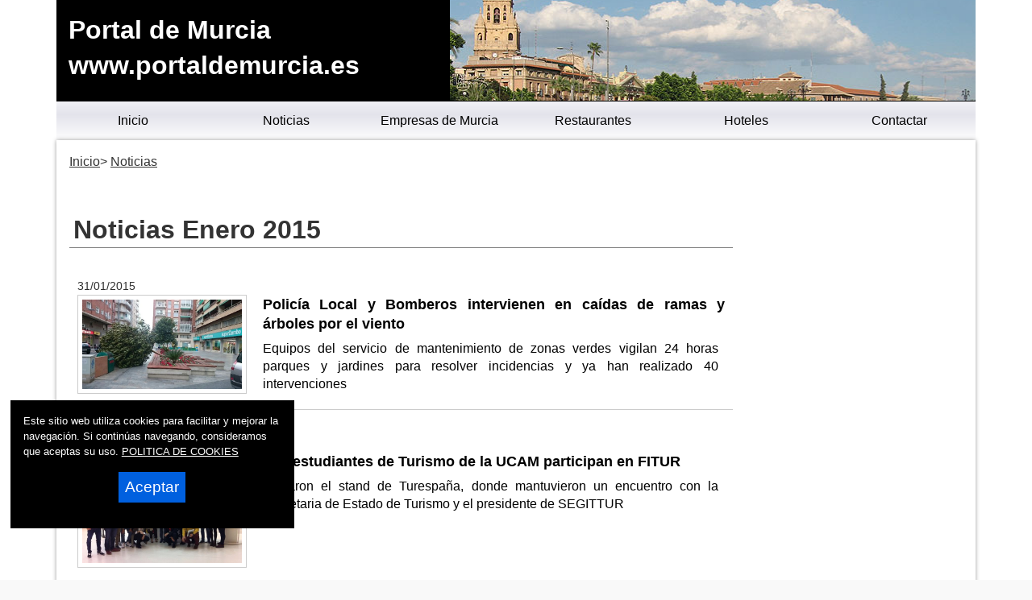

--- FILE ---
content_type: text/html
request_url: https://www.portaldemurcia.es/noticias/2015/01/
body_size: 67404
content:

<!DOCTYPE html>
<html lang="es"><head>
<title>Noticias Enero 2015Portal de Murcia</title>

<meta charset="utf-8" />


<link rel="preload" as="script" href="/js/main.js">
<link rel="preload" as="style" href="/css/estilo-min.css">
<meta name="generator" content="Superweb">

<meta name="Googlebot" content="all">
<meta name="robots" content="all">

<!--<meta http-equiv="Content-Security-Policy" content="script-src 'self' google-analytics.com https://www.googleanalytics.com https://www.googleoptimize.com  'nonce-55615948kMugh63YpcsGK52GeX' 'nonce-63lcNtEaTsv5661tonuBMhd' 'nonce-94Yh9561q49NQ9662WJLr48Pky49' 'nonce-54y62L49MWjkNem5860IW94Dbo' 'nonce-qV60w4893aHY59h5859XGZl51Xn' 'nonce-egW50YjwI55w64OU60b50ztqH' 'nonce-58S92CmJGC96aFivdg5661G5596' 'nonce-93s5048arm9648Om52fT6195KkkS' 'nonce-MP49919655w62h60pLfp59bYZaR' 'unsafe-inline' 'unsafe-eval'; object-src 'none'; base-uri 'none'; require-trusted-types-for 'script';">-->

<link rel="shortcut icon" href="/favicon.ico" />

<link rel="apple-touch-icon" sizes="57x57" href="/apple-icon-57x57.png">
<link rel="apple-touch-icon" sizes="60x60" href="/apple-icon-60x60.png">
<link rel="apple-touch-icon" sizes="72x72" href="/apple-icon-72x72.png">
<link rel="apple-touch-icon" sizes="76x76" href="/apple-icon-76x76.png">
<link rel="apple-touch-icon" sizes="114x114" href="/apple-icon-114x114.png">
<link rel="apple-touch-icon" sizes="120x120" href="/apple-icon-120x120.png">
<link rel="apple-touch-icon" sizes="144x144" href="/apple-icon-144x144.png">
<link rel="apple-touch-icon" sizes="152x152" href="/apple-icon-152x152.png">
<link rel="apple-touch-icon" sizes="180x180" href="/apple-icon-180x180.png">
<link rel="icon" type="image/png" sizes="192x192"  href="/android-icon-192x192.png">
<link rel="icon" type="image/png" sizes="32x32" href="/favicon-32x32.png">
<link rel="icon" type="image/png" sizes="96x96" href="/favicon-96x96.png">
<link rel="icon" type="image/png" sizes="16x16" href="/favicon-16x16.png">
<link rel="manifest" href="/manifest.json">
<meta name="msapplication-TileColor" content="#ffffff">
<meta name="msapplication-TileImage" content="/ms-icon-144x144.png">
<meta name="theme-color" content="#ffffff">


  


<link rel="stylesheet" href="/css/estilo-min.css" type="text/css" media="screen"  />



<meta name="viewport" content="initial-scale=1.0, user-scalable=yes">
  <meta name="apple-mobile-web-app-capable" content="yes">
  <meta name="apple-mobile-web-app-status-bar-style" content="black">


<link rel="image_src" href="https://www.portaldemurcia.es/ctn.jpg" />
<meta content='https://www.portaldemurcia.es/ctn.jpg' property='og:image'/>
  <script nonce='58S92CmJGC96aFivdg5661G5596' src="/js/main.js"></script>
<script nonce='55615948kMugh63YpcsGK52GeX' async src="//pagead2.googlesyndication.com/pagead/js/adsbygoogle.js"></script>



<script nonce='63lcNtEaTsv5661tonuBMhd'>
     (adsbygoogle = window.adsbygoogle || []).push({
          google_ad_client: "ca-pub-4413343417980043",
          enable_page_level_ads: true
     });
</script>
</head>

<body>



<div class="container noticias-main">
    
    
<header style="min-height:90px">



  <div class="header">
  <div id="top"><h1>Portal de Murcia</h1></div>
  <a href="#top" id="top-link">Top of Page</a>

    <div class="logo">
  <a href="/">Portal de Murcia<br>www.portaldemurcia.es</a> 
  </div>
<nav>
<div class="menusup menuoculto">
<ul id="navdesp" itemscope="" itemtype="http://schema.org/SiteNavigationElement">

<li itemprop="name"><a title="Murcia noticias" itemprop="url" class="ms1" href="/"><span>Inicio</span></a>
</li>

<li itemprop="name"><a title="Noticias de Murcia" itemprop="url" class="ms3" href="/noticias/"><span>Noticias</span></a>
</li>

<!---" itemprop="url" class="ms4" href="/reportajes/"><span>Reportajes</span></a></li>%>-->

<li itemprop="name"><a title="Empresas de Murcia" itemprop="url" class="ms6" href="/empresas.asp"><span>Empresas de Murcia</span></a>
</li>


<li itemprop="name"><a title="Conoce Murcia" itemprop="url" class="ms2" href="/restaurantes.asp"><span>Restaurantes</span></a>
</li>


<li itemprop="name"><a title="Mapa de Murcia" itemprop="url" class="ms6" href="/hoteles.asp"><span>Hoteles</span></a>
</li>
<li itemprop="name"><a title="Contactar con Portal de Murcia" itemprop="url" class="ms5" href="mailto:info@portaldemurcia.es"><span>Contactar</span></a>
</li>
</ul>
</div>
</nav>
 
<div id="overlay" class="menuoculto"></div>
  <a href="#" id="pull" title="Menu"><svg id="svgpull" xmlns="http://www.w3.org/2000/svg" width="2.1em" height="2.1em" preserveAspectRatio="xMidYMid meet" viewBox="0 0 16 16"><path id="pathpull" fill="black" fill-rule="evenodd" d="M14 5H2V3h12v2zm0 4H2V7h12v2zM2 13h12v-2H2v2z" clip-rule="evenodd"/></svg></a>
        <!-- end .header -->
        <!--<div class="banderas"><a href="https://www.portaldemurcia.com/" target="_top"><img src="/images/eng.png" alt="Murcia - Ingles" width="15" height="10"></a></div>-->
    </div>
    
</header>

<div class="contenido">
  <aside class="sidebar1">
    </aside>
    
  <main class="content">
 	  <div id="migas">
      <ol itemscope itemtype="http://schema.org/BreadcrumbList">
      <li itemprop="itemListElement" itemscope itemtype="http://schema.org/ListItem"><a itemprop="item" href="/" title="Inicio"><span itemprop="name">Inicio</span></a><meta itemprop="position" content="1" /></li> <li itemprop="itemListElement" itemscope itemtype="http://schema.org/ListItem"><a itemprop="item" href="/noticias/" title="Portal de Murcia"><span itemprop="name">Noticias</span></a><meta itemprop="position" content="2" /></li>
      </ol>
      </div>

<div class="bienvenida">


<section class="noticias">
<div>
<h2>Noticias Enero 2015</h2>


          
        <article itemscope="" itemtype="https://schema.org/NewsArticle">
        <meta itemscope itemprop="mainEntityOfPage"  itemType="https://schema.org/WebPage" itemid="/2015/01/31-policia-local-y-bomberos-intervienen-en-caidas-de-ramas-y-arboles-por-el-viento.asp"/>
        
          
<header>
		  <span itemprop="datePublished" content="31/01/2015" class="fecha">31/01/2015</span>
<meta itemprop="dateModified" content="31/01/2015">
<meta itemprop="articleSection" content="Murcia">
<meta itemprop="headline" content="Policía Local  y Bomberos intervienen en caídas de ramas y árboles por el viento">

          <a itemprop="url" href="/2015/01/31-policia-local-y-bomberos-intervienen-en-caidas-de-ramas-y-arboles-por-el-viento.asp">
            <figure><img itemscope itemtype="https://schema.org/ImageObject" itemprop="image" title="Policía Local  y Bomberos intervienen en caídas de ramas y árboles por el viento" src="/lafoto.asp?foto=/noticias/fotos//2015/01/31/310120152007351.jpg" alt="Policía Local  y Bomberos intervienen en caídas de ramas y árboles por el viento" width="640" height="427">
            <meta itemprop="url" content="/lafoto.asp?foto=/noticias/fotos//2015/01/31/310120152007351.jpg">
    <meta itemprop="width" content="640">
    <meta itemprop="height" content="427">
            </figure>
            </a>
           
 
<meta itemprop="author" content="Ayuntamiento de Murcia">
<a itemprop="url" href="/2015/01/31-policia-local-y-bomberos-intervienen-en-caidas-de-ramas-y-arboles-por-el-viento.asp">
<span itemprop="name"><strong>Policía Local  y Bomberos intervienen en caídas de ramas y árboles por el viento</strong></span></a>
</header>
<div itemprop="description">
Equipos del servicio de mantenimiento de zonas verdes vigilan 24 horas parques y jardines para resolver incidencias y ya han realizado 40 intervenciones&nbsp; 
  </div>

  <div itemprop="publisher" itemscope itemtype="https://schema.org/Organization">
<meta content="https://www.portaldemurcia.es/" itemprop="url">
<meta itemprop="name" content="Portal de Murcia">
      <figure class="oculto" itemprop="logo" itemscope itemtype="https://schema.org/ImageObject">
      <amp-img src="https://www.portaldemurcia.es/_config/ctn.webp" width="175" height="45" alt="https://www.portaldemurcia.es/" title="https://www.portaldemurcia.es/"></amp-img>
      <meta itemprop="url" content="https://www.portaldemurcia.es/_config/ctn.webp">
      <meta itemprop="width" content="300">
      <meta itemprop="height" content="53">
      </figure>
      </div>
  </article>


          
        <article itemscope="" itemtype="https://schema.org/NewsArticle">
        <meta itemscope itemprop="mainEntityOfPage"  itemType="https://schema.org/WebPage" itemid="/2015/01/31-los-estudiantes-de-turismo-de-la-ucam-participan-en-fitur.asp"/>
        
          
<header>
		  <span itemprop="datePublished" content="31/01/2015" class="fecha">31/01/2015</span>
<meta itemprop="dateModified" content="31/01/2015">
<meta itemprop="articleSection" content="Murcia">
<meta itemprop="headline" content="Los estudiantes de Turismo de la UCAM participan en FITUR">

          <a itemprop="url" href="/2015/01/31-los-estudiantes-de-turismo-de-la-ucam-participan-en-fitur.asp">
            <figure><img itemscope itemtype="https://schema.org/ImageObject" itemprop="image" title="Los estudiantes de Turismo de la UCAM participan en FITUR" src="/lafoto.asp?foto=/noticias/fotos//2015/01/31/310120151503331.jpg" alt="Los estudiantes de Turismo de la UCAM participan en FITUR" width="640" height="427">
            <meta itemprop="url" content="/lafoto.asp?foto=/noticias/fotos//2015/01/31/310120151503331.jpg">
    <meta itemprop="width" content="640">
    <meta itemprop="height" content="427">
            </figure>
            </a>
           
 
<meta itemprop="author" content="UCAM">
<a itemprop="url" href="/2015/01/31-los-estudiantes-de-turismo-de-la-ucam-participan-en-fitur.asp">
<span itemprop="name"><strong>Los estudiantes de Turismo de la UCAM participan en FITUR</strong></span></a>
</header>
<div itemprop="description">
Visitaron el stand de Turespa&ntilde;a, donde mantuvieron un encuentro con la Secretaria de Estado de Turismo y el presidente de SEGITTUR&nbsp; 
  </div>

  <div itemprop="publisher" itemscope itemtype="https://schema.org/Organization">
<meta content="https://www.portaldemurcia.es/" itemprop="url">
<meta itemprop="name" content="Portal de Murcia">
      <figure class="oculto" itemprop="logo" itemscope itemtype="https://schema.org/ImageObject">
      <amp-img src="https://www.portaldemurcia.es/_config/ctn.webp" width="175" height="45" alt="https://www.portaldemurcia.es/" title="https://www.portaldemurcia.es/"></amp-img>
      <meta itemprop="url" content="https://www.portaldemurcia.es/_config/ctn.webp">
      <meta itemprop="width" content="300">
      <meta itemprop="height" content="53">
      </figure>
      </div>
  </article>


          
        <article itemscope="" itemtype="https://schema.org/NewsArticle">
        <meta itemscope itemprop="mainEntityOfPage"  itemType="https://schema.org/WebPage" itemid="/2015/01/31-cerrado-el-jardin-de-floridablanca-para-evitar-problemas-por-las-fuertes-rachas-de-viento.asp"/>
        
          
<header>
		  <span itemprop="datePublished" content="31/01/2015" class="fecha">31/01/2015</span>
<meta itemprop="dateModified" content="31/01/2015">
<meta itemprop="articleSection" content="Murcia">
<meta itemprop="headline" content="Cerrado el jardín de Floridablanca para evitar problemas por las fuertes rachas de  viento">

          <a itemprop="url" href="/2015/01/31-cerrado-el-jardin-de-floridablanca-para-evitar-problemas-por-las-fuertes-rachas-de-viento.asp">
            <figure><img itemscope itemtype="https://schema.org/ImageObject" itemprop="image" title="Cerrado el jardín de Floridablanca para evitar problemas por las fuertes rachas de  viento" src="/lafoto.asp?foto=/noticias/fotos//2015/01/31/310120151405431.jpg" alt="Cerrado el jardín de Floridablanca para evitar problemas por las fuertes rachas de  viento" width="640" height="427">
            <meta itemprop="url" content="/lafoto.asp?foto=/noticias/fotos//2015/01/31/310120151405431.jpg">
    <meta itemprop="width" content="640">
    <meta itemprop="height" content="427">
            </figure>
            </a>
           
 
<meta itemprop="author" content="Ayuntamiento de Murcia">
<a itemprop="url" href="/2015/01/31-cerrado-el-jardin-de-floridablanca-para-evitar-problemas-por-las-fuertes-rachas-de-viento.asp">
<span itemprop="name"><strong>Cerrado el jardín de Floridablanca para evitar problemas por las fuertes rachas de  viento</strong></span></a>
</header>
<div itemprop="description">
Se han vallado los grandes árboles del Cuartel de Artillería para garantizar la seguridad de los ciudadanos&nbsp; 
  </div>

  <div itemprop="publisher" itemscope itemtype="https://schema.org/Organization">
<meta content="https://www.portaldemurcia.es/" itemprop="url">
<meta itemprop="name" content="Portal de Murcia">
      <figure class="oculto" itemprop="logo" itemscope itemtype="https://schema.org/ImageObject">
      <amp-img src="https://www.portaldemurcia.es/_config/ctn.webp" width="175" height="45" alt="https://www.portaldemurcia.es/" title="https://www.portaldemurcia.es/"></amp-img>
      <meta itemprop="url" content="https://www.portaldemurcia.es/_config/ctn.webp">
      <meta itemprop="width" content="300">
      <meta itemprop="height" content="53">
      </figure>
      </div>
  </article>


          
        <article itemscope="" itemtype="https://schema.org/NewsArticle">
        <meta itemscope itemprop="mainEntityOfPage"  itemType="https://schema.org/WebPage" itemid="/2015/01/31-fotonoticia-la-directora-general-de-comercio-inaugura-la-nueva-sede-de-marpoma-en-murcia.asp"/>
        
          
<header>
		  <span itemprop="datePublished" content="31/01/2015" class="fecha">31/01/2015</span>
<meta itemprop="dateModified" content="31/01/2015">
<meta itemprop="articleSection" content="Murcia">
<meta itemprop="headline" content="La directora general de Comercio inaugura la nueva sede de Marpoma">

          <a itemprop="url" href="/2015/01/31-fotonoticia-la-directora-general-de-comercio-inaugura-la-nueva-sede-de-marpoma-en-murcia.asp">
            <figure><img itemscope itemtype="https://schema.org/ImageObject" itemprop="image" title="La directora general de Comercio inaugura la nueva sede de Marpoma" src="/lafoto.asp?foto=/noticias/fotos//2015/01/31/310120151254451.jpg" alt="La directora general de Comercio inaugura la nueva sede de Marpoma" width="640" height="427">
            <meta itemprop="url" content="/lafoto.asp?foto=/noticias/fotos//2015/01/31/310120151254451.jpg">
    <meta itemprop="width" content="640">
    <meta itemprop="height" content="427">
            </figure>
            </a>
           
 
<meta itemprop="author" content="CARM">
<a itemprop="url" href="/2015/01/31-fotonoticia-la-directora-general-de-comercio-inaugura-la-nueva-sede-de-marpoma-en-murcia.asp">
<span itemprop="name"><strong>La directora general de Comercio inaugura la nueva sede de Marpoma</strong></span></a>
</header>
<div itemprop="description">

  </div>

  <div itemprop="publisher" itemscope itemtype="https://schema.org/Organization">
<meta content="https://www.portaldemurcia.es/" itemprop="url">
<meta itemprop="name" content="Portal de Murcia">
      <figure class="oculto" itemprop="logo" itemscope itemtype="https://schema.org/ImageObject">
      <amp-img src="https://www.portaldemurcia.es/_config/ctn.webp" width="175" height="45" alt="https://www.portaldemurcia.es/" title="https://www.portaldemurcia.es/"></amp-img>
      <meta itemprop="url" content="https://www.portaldemurcia.es/_config/ctn.webp">
      <meta itemprop="width" content="300">
      <meta itemprop="height" content="53">
      </figure>
      </div>
  </article>


          
        <article itemscope="" itemtype="https://schema.org/NewsArticle">
        <meta itemscope itemprop="mainEntityOfPage"  itemType="https://schema.org/WebPage" itemid="/2015/01/31-pedro-lopez-plantea-conectar-murcia-con-puente-tocinos-mediante-una-linea-de-rayo.asp"/>
        
          
<header>
		  <span itemprop="datePublished" content="31/01/2015" class="fecha">31/01/2015</span>
<meta itemprop="dateModified" content="31/01/2015">
<meta itemprop="articleSection" content="Murcia">
<meta itemprop="headline" content="Pedro López plantea conectar Murcia con Puente Tocinos mediante una línea de Rayo">

          <a itemprop="url" href="/2015/01/31-pedro-lopez-plantea-conectar-murcia-con-puente-tocinos-mediante-una-linea-de-rayo.asp">
            <figure><img itemscope itemtype="https://schema.org/ImageObject" itemprop="image" title="Pedro López plantea conectar Murcia con Puente Tocinos mediante una línea de Rayo" src="/lafoto.asp?foto=/noticias/fotos//2015/01/31/310120151214471.jpg" alt="Pedro López plantea conectar Murcia con Puente Tocinos mediante una línea de Rayo" width="640" height="427">
            <meta itemprop="url" content="/lafoto.asp?foto=/noticias/fotos//2015/01/31/310120151214471.jpg">
    <meta itemprop="width" content="640">
    <meta itemprop="height" content="427">
            </figure>
            </a>
           
 
<meta itemprop="author" content="PSOE Murcia">
<a itemprop="url" href="/2015/01/31-pedro-lopez-plantea-conectar-murcia-con-puente-tocinos-mediante-una-linea-de-rayo.asp">
<span itemprop="name"><strong>Pedro López plantea conectar Murcia con Puente Tocinos mediante una línea de Rayo</strong></span></a>
</header>
<div itemprop="description">

  </div>

  <div itemprop="publisher" itemscope itemtype="https://schema.org/Organization">
<meta content="https://www.portaldemurcia.es/" itemprop="url">
<meta itemprop="name" content="Portal de Murcia">
      <figure class="oculto" itemprop="logo" itemscope itemtype="https://schema.org/ImageObject">
      <amp-img src="https://www.portaldemurcia.es/_config/ctn.webp" width="175" height="45" alt="https://www.portaldemurcia.es/" title="https://www.portaldemurcia.es/"></amp-img>
      <meta itemprop="url" content="https://www.portaldemurcia.es/_config/ctn.webp">
      <meta itemprop="width" content="300">
      <meta itemprop="height" content="53">
      </figure>
      </div>
  </article>


          
        <article itemscope="" itemtype="https://schema.org/NewsArticle">
        <meta itemscope itemprop="mainEntityOfPage"  itemType="https://schema.org/WebPage" itemid="/2015/01/31-los-alumnos-de-corvera-se-suman-a-la-campana-gota-para-niger-de-unicef.asp"/>
        
          
<header>
		  <span itemprop="datePublished" content="31/01/2015" class="fecha">31/01/2015</span>
<meta itemprop="dateModified" content="31/01/2015">
<meta itemprop="articleSection" content="Murcia">
<meta itemprop="headline" content="Los alumnos de Corvera se suman a la campa&#241;a 'Gota para Níger' de UNICEF">

          <a itemprop="url" href="/2015/01/31-los-alumnos-de-corvera-se-suman-a-la-campana-gota-para-niger-de-unicef.asp">
            <figure><img itemscope itemtype="https://schema.org/ImageObject" itemprop="image" title="Los alumnos de Corvera se suman a la campa&#241;a 'Gota para Níger' de UNICEF" src="/lafoto.asp?foto=/noticias/fotos//2015/01/31/310120151033031.jpg" alt="Los alumnos de Corvera se suman a la campa&#241;a 'Gota para Níger' de UNICEF" width="640" height="427">
            <meta itemprop="url" content="/lafoto.asp?foto=/noticias/fotos//2015/01/31/310120151033031.jpg">
    <meta itemprop="width" content="640">
    <meta itemprop="height" content="427">
            </figure>
            </a>
           
 
<meta itemprop="author" content="Ayuntamiento de Murcia">
<a itemprop="url" href="/2015/01/31-los-alumnos-de-corvera-se-suman-a-la-campana-gota-para-niger-de-unicef.asp">
<span itemprop="name"><strong>Los alumnos de Corvera se suman a la campa&#241;a "Gota para Níger" de UNICEF</strong></span></a>
</header>
<div itemprop="description">
Más de 400 escolares del CP Isabel Bellvís participan en la carrera solidaria&nbsp; 
  </div>

  <div itemprop="publisher" itemscope itemtype="https://schema.org/Organization">
<meta content="https://www.portaldemurcia.es/" itemprop="url">
<meta itemprop="name" content="Portal de Murcia">
      <figure class="oculto" itemprop="logo" itemscope itemtype="https://schema.org/ImageObject">
      <amp-img src="https://www.portaldemurcia.es/_config/ctn.webp" width="175" height="45" alt="https://www.portaldemurcia.es/" title="https://www.portaldemurcia.es/"></amp-img>
      <meta itemprop="url" content="https://www.portaldemurcia.es/_config/ctn.webp">
      <meta itemprop="width" content="300">
      <meta itemprop="height" content="53">
      </figure>
      </div>
  </article>


          
        <article itemscope="" itemtype="https://schema.org/NewsArticle">
        <meta itemscope itemprop="mainEntityOfPage"  itemType="https://schema.org/WebPage" itemid="/2015/01/31-murcia-finalista-del-desafio-de-las-ciudades-de-wwf-para-ser-capital-mundial-de-la-hora-del-planeta.asp"/>
        
          
<header>
		  <span itemprop="datePublished" content="31/01/2015" class="fecha">31/01/2015</span>
<meta itemprop="dateModified" content="31/01/2015">
<meta itemprop="articleSection" content="Murcia">
<meta itemprop="headline" content="Murcia, finalista del Desafío de las Ciudades de WWF para ser capital mundial de la Hora del Planeta">

 
<meta itemprop="author" content="Ayuntamiento de Murcia">
<a itemprop="url" href="/2015/01/31-murcia-finalista-del-desafio-de-las-ciudades-de-wwf-para-ser-capital-mundial-de-la-hora-del-planeta.asp">
<span itemprop="name"><strong>Murcia, finalista del Desafío de las Ciudades de WWF para ser capital mundial de la Hora del Planeta</strong></span></a>
</header>
<div itemprop="description">
La concejal de Medio Ambiente dice que espera que más ciudades espa&#241;olas se adhieran a la iniciativa&nbsp; 
  </div>

  <div itemprop="publisher" itemscope itemtype="https://schema.org/Organization">
<meta content="https://www.portaldemurcia.es/" itemprop="url">
<meta itemprop="name" content="Portal de Murcia">
      <figure class="oculto" itemprop="logo" itemscope itemtype="https://schema.org/ImageObject">
      <amp-img src="https://www.portaldemurcia.es/_config/ctn.webp" width="175" height="45" alt="https://www.portaldemurcia.es/" title="https://www.portaldemurcia.es/"></amp-img>
      <meta itemprop="url" content="https://www.portaldemurcia.es/_config/ctn.webp">
      <meta itemprop="width" content="300">
      <meta itemprop="height" content="53">
      </figure>
      </div>
  </article>


          
        <article itemscope="" itemtype="https://schema.org/NewsArticle">
        <meta itemscope itemprop="mainEntityOfPage"  itemType="https://schema.org/WebPage" itemid="/2015/01/30-en-espana-el-nivel-de-formacion-de-los-estudiantes-de-medicina-es-muy-alto.asp"/>
        
          
<header>
		  <span itemprop="datePublished" content="30/01/2015" class="fecha">30/01/2015</span>
<meta itemprop="dateModified" content="30/01/2015">
<meta itemprop="articleSection" content="Murcia">
<meta itemprop="headline" content="'En Espa&ntilde;a, el nivel de formación de los estudiantes de Medicina es muy alto'">

          <a itemprop="url" href="/2015/01/30-en-espana-el-nivel-de-formacion-de-los-estudiantes-de-medicina-es-muy-alto.asp">
            <figure><img itemscope itemtype="https://schema.org/ImageObject" itemprop="image" title="'En Espa&ntilde;a, el nivel de formación de los estudiantes de Medicina es muy alto'" src="/lafoto.asp?foto=/noticias/fotos//2015/01/30/300120151839381.jpg" alt="'En Espa&ntilde;a, el nivel de formación de los estudiantes de Medicina es muy alto'" width="640" height="427">
            <meta itemprop="url" content="/lafoto.asp?foto=/noticias/fotos//2015/01/30/300120151839381.jpg">
    <meta itemprop="width" content="640">
    <meta itemprop="height" content="427">
            </figure>
            </a>
           
 
<meta itemprop="author" content="UCAM">
<a itemprop="url" href="/2015/01/30-en-espana-el-nivel-de-formacion-de-los-estudiantes-de-medicina-es-muy-alto.asp">
<span itemprop="name"><strong>"En Espa&ntilde;a, el nivel de formación de los estudiantes de Medicina es muy alto"</strong></span></a>
</header>
<div itemprop="description">
El decano de la Facultad de Medicina de la Universidad de Navarra, Secundino Fernández, ha impartido esta tarde una clase en el Máster en Trastornos de la Voz y del Lenguaje de la UCAM&nbsp; 
  </div>

  <div itemprop="publisher" itemscope itemtype="https://schema.org/Organization">
<meta content="https://www.portaldemurcia.es/" itemprop="url">
<meta itemprop="name" content="Portal de Murcia">
      <figure class="oculto" itemprop="logo" itemscope itemtype="https://schema.org/ImageObject">
      <amp-img src="https://www.portaldemurcia.es/_config/ctn.webp" width="175" height="45" alt="https://www.portaldemurcia.es/" title="https://www.portaldemurcia.es/"></amp-img>
      <meta itemprop="url" content="https://www.portaldemurcia.es/_config/ctn.webp">
      <meta itemprop="width" content="300">
      <meta itemprop="height" content="53">
      </figure>
      </div>
  </article>


          
        <article itemscope="" itemtype="https://schema.org/NewsArticle">
        <meta itemscope itemprop="mainEntityOfPage"  itemType="https://schema.org/WebPage" itemid="/2015/01/30-proyecto-estport.asp"/>
        
          
<header>
		  <span itemprop="datePublished" content="30/01/2015" class="fecha">30/01/2015</span>
<meta itemprop="dateModified" content="30/01/2015">
<meta itemprop="articleSection" content="Murcia">
<meta itemprop="headline" content="Cuatro universidades europeas replicarán la figura del tutor deportivo de la UCAM">

          <a itemprop="url" href="/2015/01/30-proyecto-estport.asp">
            <figure><img itemscope itemtype="https://schema.org/ImageObject" itemprop="image" title="Cuatro universidades europeas replicarán la figura del tutor deportivo de la UCAM" src="/lafoto.asp?foto=/noticias/fotos//2015/01/30/300120151422091.jpg" alt="Cuatro universidades europeas replicarán la figura del tutor deportivo de la UCAM" width="640" height="427">
            <meta itemprop="url" content="/lafoto.asp?foto=/noticias/fotos//2015/01/30/300120151422091.jpg">
    <meta itemprop="width" content="640">
    <meta itemprop="height" content="427">
            </figure>
            </a>
           
 
<meta itemprop="author" content="UCAM">
<a itemprop="url" href="/2015/01/30-proyecto-estport.asp">
<span itemprop="name"><strong>Cuatro universidades europeas replicarán la figura del tutor deportivo de la UCAM</strong></span></a>
</header>
<div itemprop="description">
Leeds Trinity University, Università degli Studi di Roma 'Foro Itálico', University of Thessaly y Universitá ta'Malta pondrán en marcha la tutorización para deportistas en el curso 2015/16&nbsp; 
  </div>

  <div itemprop="publisher" itemscope itemtype="https://schema.org/Organization">
<meta content="https://www.portaldemurcia.es/" itemprop="url">
<meta itemprop="name" content="Portal de Murcia">
      <figure class="oculto" itemprop="logo" itemscope itemtype="https://schema.org/ImageObject">
      <amp-img src="https://www.portaldemurcia.es/_config/ctn.webp" width="175" height="45" alt="https://www.portaldemurcia.es/" title="https://www.portaldemurcia.es/"></amp-img>
      <meta itemprop="url" content="https://www.portaldemurcia.es/_config/ctn.webp">
      <meta itemprop="width" content="300">
      <meta itemprop="height" content="53">
      </figure>
      </div>
  </article>


          
        <article itemscope="" itemtype="https://schema.org/NewsArticle">
        <meta itemscope itemprop="mainEntityOfPage"  itemType="https://schema.org/WebPage" itemid="/2015/01/30-el-alcalde-reivindica-la-alta-calidad-de-la-ensenanza-que-se-imparte-en-murcia.asp"/>
        
          
<header>
		  <span itemprop="datePublished" content="30/01/2015" class="fecha">30/01/2015</span>
<meta itemprop="dateModified" content="30/01/2015">
<meta itemprop="articleSection" content="Murcia">
<meta itemprop="headline" content="El Alcalde reivindica la alta calidad de la ense&#241;anza que se imparte en Murcia">

          <a itemprop="url" href="/2015/01/30-el-alcalde-reivindica-la-alta-calidad-de-la-ensenanza-que-se-imparte-en-murcia.asp">
            <figure><img itemscope itemtype="https://schema.org/ImageObject" itemprop="image" title="El Alcalde reivindica la alta calidad de la ense&#241;anza que se imparte en Murcia" src="/lafoto.asp?foto=/noticias/fotos//2015/01/30/300120151419501.jpg" alt="El Alcalde reivindica la alta calidad de la ense&#241;anza que se imparte en Murcia" width="640" height="427">
            <meta itemprop="url" content="/lafoto.asp?foto=/noticias/fotos//2015/01/30/300120151419501.jpg">
    <meta itemprop="width" content="640">
    <meta itemprop="height" content="427">
            </figure>
            </a>
           
 
<meta itemprop="author" content="Ayuntamiento de Murcia">
<a itemprop="url" href="/2015/01/30-el-alcalde-reivindica-la-alta-calidad-de-la-ensenanza-que-se-imparte-en-murcia.asp">
<span itemprop="name"><strong>El Alcalde reivindica la alta calidad de la ense&#241;anza que se imparte en Murcia</strong></span></a>
</header>
<div itemprop="description">
En la inauguración del nuevo edificio de infantil de El Limonar International School, en el que estudian más de 600 alumnos&nbsp; 
  </div>

  <div itemprop="publisher" itemscope itemtype="https://schema.org/Organization">
<meta content="https://www.portaldemurcia.es/" itemprop="url">
<meta itemprop="name" content="Portal de Murcia">
      <figure class="oculto" itemprop="logo" itemscope itemtype="https://schema.org/ImageObject">
      <amp-img src="https://www.portaldemurcia.es/_config/ctn.webp" width="175" height="45" alt="https://www.portaldemurcia.es/" title="https://www.portaldemurcia.es/"></amp-img>
      <meta itemprop="url" content="https://www.portaldemurcia.es/_config/ctn.webp">
      <meta itemprop="width" content="300">
      <meta itemprop="height" content="53">
      </figure>
      </div>
  </article>


          
        <article itemscope="" itemtype="https://schema.org/NewsArticle">
        <meta itemscope itemprop="mainEntityOfPage"  itemType="https://schema.org/WebPage" itemid="/2015/01/30-mas-de-6000-alumnos-de-32-centros-del-municipio-trabajan-en-los-huertos-escolares-de-la-red.asp"/>
        
          
<header>
		  <span itemprop="datePublished" content="30/01/2015" class="fecha">30/01/2015</span>
<meta itemprop="dateModified" content="30/01/2015">
<meta itemprop="articleSection" content="Murcia">
<meta itemprop="headline" content="Más de 6.000 alumnos de 32 centros del municipio trabajan en los huertos escolares de la Red">

          <a itemprop="url" href="/2015/01/30-mas-de-6000-alumnos-de-32-centros-del-municipio-trabajan-en-los-huertos-escolares-de-la-red.asp">
            <figure><img itemscope itemtype="https://schema.org/ImageObject" itemprop="image" title="Más de 6.000 alumnos de 32 centros del municipio trabajan en los huertos escolares de la Red" src="/lafoto.asp?foto=/noticias/fotos//2015/01/30/300120151347341.jpg" alt="Más de 6.000 alumnos de 32 centros del municipio trabajan en los huertos escolares de la Red" width="640" height="427">
            <meta itemprop="url" content="/lafoto.asp?foto=/noticias/fotos//2015/01/30/300120151347341.jpg">
    <meta itemprop="width" content="640">
    <meta itemprop="height" content="427">
            </figure>
            </a>
           
 
<meta itemprop="author" content="Ayuntamiento de Murcia">
<a itemprop="url" href="/2015/01/30-mas-de-6000-alumnos-de-32-centros-del-municipio-trabajan-en-los-huertos-escolares-de-la-red.asp">
<span itemprop="name"><strong>Más de 6.000 alumnos de 32 centros del municipio trabajan en los huertos escolares de la Red</strong></span></a>
</header>
<div itemprop="description">
Medio Ambiente continúa con los programas Escuelas Verdes, ECOAULA y el desarrollo de la campa&#241;a "Aluminio 0"&nbsp; 
  </div>

  <div itemprop="publisher" itemscope itemtype="https://schema.org/Organization">
<meta content="https://www.portaldemurcia.es/" itemprop="url">
<meta itemprop="name" content="Portal de Murcia">
      <figure class="oculto" itemprop="logo" itemscope itemtype="https://schema.org/ImageObject">
      <amp-img src="https://www.portaldemurcia.es/_config/ctn.webp" width="175" height="45" alt="https://www.portaldemurcia.es/" title="https://www.portaldemurcia.es/"></amp-img>
      <meta itemprop="url" content="https://www.portaldemurcia.es/_config/ctn.webp">
      <meta itemprop="width" content="300">
      <meta itemprop="height" content="53">
      </figure>
      </div>
  </article>


          
        <article itemscope="" itemtype="https://schema.org/NewsArticle">
        <meta itemscope itemprop="mainEntityOfPage"  itemType="https://schema.org/WebPage" itemid="/2015/01/30-los-alumnos-del-colegio-cierva-penafiel-celebran-el-dia-escolar-de-la-no-violencia-y-la-paz.asp"/>
        
          
<header>
		  <span itemprop="datePublished" content="30/01/2015" class="fecha">30/01/2015</span>
<meta itemprop="dateModified" content="30/01/2015">
<meta itemprop="articleSection" content="Murcia">
<meta itemprop="headline" content="Los alumnos del colegio Cierva Pe&#241;afiel celebran el Día Escolar de la No Violencia y la Paz">

          <a itemprop="url" href="/2015/01/30-los-alumnos-del-colegio-cierva-penafiel-celebran-el-dia-escolar-de-la-no-violencia-y-la-paz.asp">
            <figure><img itemscope itemtype="https://schema.org/ImageObject" itemprop="image" title="Los alumnos del colegio Cierva Pe&#241;afiel celebran el Día Escolar de la No Violencia y la Paz" src="/lafoto.asp?foto=/noticias/fotos//2015/01/30/300120151343071.jpg" alt="Los alumnos del colegio Cierva Pe&#241;afiel celebran el Día Escolar de la No Violencia y la Paz" width="640" height="427">
            <meta itemprop="url" content="/lafoto.asp?foto=/noticias/fotos//2015/01/30/300120151343071.jpg">
    <meta itemprop="width" content="640">
    <meta itemprop="height" content="427">
            </figure>
            </a>
           
 
<meta itemprop="author" content="Ayuntamiento de Murcia">
<a itemprop="url" href="/2015/01/30-los-alumnos-del-colegio-cierva-penafiel-celebran-el-dia-escolar-de-la-no-violencia-y-la-paz.asp">
<span itemprop="name"><strong>Los alumnos del colegio Cierva Pe&#241;afiel celebran el Día Escolar de la No Violencia y la Paz</strong></span></a>
</header>
<div itemprop="description">
La Concejal Alicia Barquero ha participado en los actos&nbsp; 
  </div>

  <div itemprop="publisher" itemscope itemtype="https://schema.org/Organization">
<meta content="https://www.portaldemurcia.es/" itemprop="url">
<meta itemprop="name" content="Portal de Murcia">
      <figure class="oculto" itemprop="logo" itemscope itemtype="https://schema.org/ImageObject">
      <amp-img src="https://www.portaldemurcia.es/_config/ctn.webp" width="175" height="45" alt="https://www.portaldemurcia.es/" title="https://www.portaldemurcia.es/"></amp-img>
      <meta itemprop="url" content="https://www.portaldemurcia.es/_config/ctn.webp">
      <meta itemprop="width" content="300">
      <meta itemprop="height" content="53">
      </figure>
      </div>
  </article>


          
        <article itemscope="" itemtype="https://schema.org/NewsArticle">
        <meta itemscope itemprop="mainEntityOfPage"  itemType="https://schema.org/WebPage" itemid="/2015/01/30-los-talleres-de-cocina-ecologica-y-conduccion-de-mascotas-por-espacios-naturales-novedades-del-programa-medioambiental.asp"/>
        
          
<header>
		  <span itemprop="datePublished" content="30/01/2015" class="fecha">30/01/2015</span>
<meta itemprop="dateModified" content="30/01/2015">
<meta itemprop="articleSection" content="Murcia">
<meta itemprop="headline" content="Los talleres de cocina ecológica y conducción de mascotas por espacios naturales, novedades del programa medio">

          <a itemprop="url" href="/2015/01/30-los-talleres-de-cocina-ecologica-y-conduccion-de-mascotas-por-espacios-naturales-novedades-del-programa-medioambiental.asp">
            <figure><img itemscope itemtype="https://schema.org/ImageObject" itemprop="image" title="Los talleres de cocina ecológica y conducción de mascotas por espacios naturales, novedades del programa medioambiental" src="/lafoto.asp?foto=/noticias/fotos//2015/01/30/300120151327171.jpg" alt="Los talleres de cocina ecológica y conducción de mascotas por espacios naturales, novedades del programa medioambiental" width="640" height="427">
            <meta itemprop="url" content="/lafoto.asp?foto=/noticias/fotos//2015/01/30/300120151327171.jpg">
    <meta itemprop="width" content="640">
    <meta itemprop="height" content="427">
            </figure>
            </a>
           
 
<meta itemprop="author" content="Ayuntamiento de Murcia">
<a itemprop="url" href="/2015/01/30-los-talleres-de-cocina-ecologica-y-conduccion-de-mascotas-por-espacios-naturales-novedades-del-programa-medioambiental.asp">
<span itemprop="name"><strong>Los talleres de cocina ecológica y conducción de mascotas por espacios naturales, novedades del programa medioambiental</strong></span></a>
</header>
<div itemprop="description">
Las actividades se desarrollarán los fines de semana, de febrero a mayo&nbsp; 
  </div>

  <div itemprop="publisher" itemscope itemtype="https://schema.org/Organization">
<meta content="https://www.portaldemurcia.es/" itemprop="url">
<meta itemprop="name" content="Portal de Murcia">
      <figure class="oculto" itemprop="logo" itemscope itemtype="https://schema.org/ImageObject">
      <amp-img src="https://www.portaldemurcia.es/_config/ctn.webp" width="175" height="45" alt="https://www.portaldemurcia.es/" title="https://www.portaldemurcia.es/"></amp-img>
      <meta itemprop="url" content="https://www.portaldemurcia.es/_config/ctn.webp">
      <meta itemprop="width" content="300">
      <meta itemprop="height" content="53">
      </figure>
      </div>
  </article>


          
        <article itemscope="" itemtype="https://schema.org/NewsArticle">
        <meta itemscope itemprop="mainEntityOfPage"  itemType="https://schema.org/WebPage" itemid="/2015/01/30-derbi-regional-montesinos-jumilla-vs-elpozo-murcia-fs.asp"/>
        
          
<header>
		  <span itemprop="datePublished" content="30/01/2015" class="fecha">30/01/2015</span>
<meta itemprop="dateModified" content="30/01/2015">
<meta itemprop="articleSection" content="Murcia">
<meta itemprop="headline" content="Derbi regional. Montesinos Jumilla vs ElPozo Murcia FS">

          <a itemprop="url" href="/2015/01/30-derbi-regional-montesinos-jumilla-vs-elpozo-murcia-fs.asp">
            <figure><img itemscope itemtype="https://schema.org/ImageObject" itemprop="image" title="Derbi regional. Montesinos Jumilla vs ElPozo Murcia FS" src="/lafoto.asp?foto=/noticias/fotos//2015/01/30/300120151324171.jpg" alt="Derbi regional. Montesinos Jumilla vs ElPozo Murcia FS" width="640" height="427">
            <meta itemprop="url" content="/lafoto.asp?foto=/noticias/fotos//2015/01/30/300120151324171.jpg">
    <meta itemprop="width" content="640">
    <meta itemprop="height" content="427">
            </figure>
            </a>
           
 
<meta itemprop="author" content="ElPozo Murcia">
<a itemprop="url" href="/2015/01/30-derbi-regional-montesinos-jumilla-vs-elpozo-murcia-fs.asp">
<span itemprop="name"><strong>Derbi regional. Montesinos Jumilla vs ElPozo Murcia FS</strong></span></a>
</header>
<div itemprop="description">
Sábado 31 de Enero 17 horas&nbsp; 
  </div>

  <div itemprop="publisher" itemscope itemtype="https://schema.org/Organization">
<meta content="https://www.portaldemurcia.es/" itemprop="url">
<meta itemprop="name" content="Portal de Murcia">
      <figure class="oculto" itemprop="logo" itemscope itemtype="https://schema.org/ImageObject">
      <amp-img src="https://www.portaldemurcia.es/_config/ctn.webp" width="175" height="45" alt="https://www.portaldemurcia.es/" title="https://www.portaldemurcia.es/"></amp-img>
      <meta itemprop="url" content="https://www.portaldemurcia.es/_config/ctn.webp">
      <meta itemprop="width" content="300">
      <meta itemprop="height" content="53">
      </figure>
      </div>
  </article>


          
        <article itemscope="" itemtype="https://schema.org/NewsArticle">
        <meta itemscope itemprop="mainEntityOfPage"  itemType="https://schema.org/WebPage" itemid="/2015/01/30-abierto-el-plazo-para-inscribirse-en-una-nueva-edicion-del-taller-de-creacion-titeres-y-objetos-del-teatro-circo.asp"/>
        
          
<header>
		  <span itemprop="datePublished" content="30/01/2015" class="fecha">30/01/2015</span>
<meta itemprop="dateModified" content="30/01/2015">
<meta itemprop="articleSection" content="Murcia">
<meta itemprop="headline" content="Abierto el plazo para inscribirse en una nueva edición del taller de Creación, títeres y objetos del Teatro Ci">

 
<meta itemprop="author" content="Ayuntamiento de Murcia">
<a itemprop="url" href="/2015/01/30-abierto-el-plazo-para-inscribirse-en-una-nueva-edicion-del-taller-de-creacion-titeres-y-objetos-del-teatro-circo.asp">
<span itemprop="name"><strong>Abierto el plazo para inscribirse en una nueva edición del taller de Creación, títeres y objetos del Teatro Circo</strong></span></a>
</header>
<div itemprop="description">
Está destinado a ni&#241;os de entre 5 a 7 a&#241;os y se realizará los sábados de febrero y marzo&nbsp; 
  </div>

  <div itemprop="publisher" itemscope itemtype="https://schema.org/Organization">
<meta content="https://www.portaldemurcia.es/" itemprop="url">
<meta itemprop="name" content="Portal de Murcia">
      <figure class="oculto" itemprop="logo" itemscope itemtype="https://schema.org/ImageObject">
      <amp-img src="https://www.portaldemurcia.es/_config/ctn.webp" width="175" height="45" alt="https://www.portaldemurcia.es/" title="https://www.portaldemurcia.es/"></amp-img>
      <meta itemprop="url" content="https://www.portaldemurcia.es/_config/ctn.webp">
      <meta itemprop="width" content="300">
      <meta itemprop="height" content="53">
      </figure>
      </div>
  </article>


          
        <article itemscope="" itemtype="https://schema.org/NewsArticle">
        <meta itemscope itemprop="mainEntityOfPage"  itemType="https://schema.org/WebPage" itemid="/2015/01/30-es-el-momento-de-sonreir-luchar-y-trabajar.asp"/>
        
          
<header>
		  <span itemprop="datePublished" content="30/01/2015" class="fecha">30/01/2015</span>
<meta itemprop="dateModified" content="30/01/2015">
<meta itemprop="articleSection" content="Murcia">
<meta itemprop="headline" content="&#8220;Es el momento de sonreír, luchar y trabajar&#8221;">

          <a itemprop="url" href="/2015/01/30-es-el-momento-de-sonreir-luchar-y-trabajar.asp">
            <figure><img itemscope itemtype="https://schema.org/ImageObject" itemprop="image" title="&#8220;Es el momento de sonreír, luchar y trabajar&#8221;" src="/lafoto.asp?foto=/noticias/fotos//2015/01/30/300120151249011.jpg" alt="&#8220;Es el momento de sonreír, luchar y trabajar&#8221;" width="640" height="427">
            <meta itemprop="url" content="/lafoto.asp?foto=/noticias/fotos//2015/01/30/300120151249011.jpg">
    <meta itemprop="width" content="640">
    <meta itemprop="height" content="427">
            </figure>
            </a>
           
 
<meta itemprop="author" content="UCAM Murcia CB">
<a itemprop="url" href="/2015/01/30-es-el-momento-de-sonreir-luchar-y-trabajar.asp">
<span itemprop="name"><strong>&#8220;Es el momento de sonreír, luchar y trabajar&#8221;</strong></span></a>
</header>
<div itemprop="description">
Diego Ocampo ha comentado que quiere que vuelva la alegría al juego del UCAM Murcia&nbsp; 
  </div>

  <div itemprop="publisher" itemscope itemtype="https://schema.org/Organization">
<meta content="https://www.portaldemurcia.es/" itemprop="url">
<meta itemprop="name" content="Portal de Murcia">
      <figure class="oculto" itemprop="logo" itemscope itemtype="https://schema.org/ImageObject">
      <amp-img src="https://www.portaldemurcia.es/_config/ctn.webp" width="175" height="45" alt="https://www.portaldemurcia.es/" title="https://www.portaldemurcia.es/"></amp-img>
      <meta itemprop="url" content="https://www.portaldemurcia.es/_config/ctn.webp">
      <meta itemprop="width" content="300">
      <meta itemprop="height" content="53">
      </figure>
      </div>
  </article>


          
        <article itemscope="" itemtype="https://schema.org/NewsArticle">
        <meta itemscope itemprop="mainEntityOfPage"  itemType="https://schema.org/WebPage" itemid="/2015/01/30-jonathan-garcia-presidente-de-nngg-en-guadalupe.asp"/>
        
          
<header>
		  <span itemprop="datePublished" content="30/01/2015" class="fecha">30/01/2015</span>
<meta itemprop="dateModified" content="30/01/2015">
<meta itemprop="articleSection" content="Murcia">
<meta itemprop="headline" content="Jonathan García presidente de NNGG en Guadalupe">

          <a itemprop="url" href="/2015/01/30-jonathan-garcia-presidente-de-nngg-en-guadalupe.asp">
            <figure><img itemscope itemtype="https://schema.org/ImageObject" itemprop="image" title="Jonathan García presidente de NNGG en Guadalupe" src="/lafoto.asp?foto=/noticias/fotos//2015/01/30/300120151242211.jpg" alt="Jonathan García presidente de NNGG en Guadalupe" width="640" height="427">
            <meta itemprop="url" content="/lafoto.asp?foto=/noticias/fotos//2015/01/30/300120151242211.jpg">
    <meta itemprop="width" content="640">
    <meta itemprop="height" content="427">
            </figure>
            </a>
           
 
<meta itemprop="author" content="Partido Popular de la Región de Murcia">
<a itemprop="url" href="/2015/01/30-jonathan-garcia-presidente-de-nngg-en-guadalupe.asp">
<span itemprop="name"><strong>Jonathan García presidente de NNGG en Guadalupe</strong></span></a>
</header>
<div itemprop="description">

  </div>

  <div itemprop="publisher" itemscope itemtype="https://schema.org/Organization">
<meta content="https://www.portaldemurcia.es/" itemprop="url">
<meta itemprop="name" content="Portal de Murcia">
      <figure class="oculto" itemprop="logo" itemscope itemtype="https://schema.org/ImageObject">
      <amp-img src="https://www.portaldemurcia.es/_config/ctn.webp" width="175" height="45" alt="https://www.portaldemurcia.es/" title="https://www.portaldemurcia.es/"></amp-img>
      <meta itemprop="url" content="https://www.portaldemurcia.es/_config/ctn.webp">
      <meta itemprop="width" content="300">
      <meta itemprop="height" content="53">
      </figure>
      </div>
  </article>


          
        <article itemscope="" itemtype="https://schema.org/NewsArticle">
        <meta itemscope itemprop="mainEntityOfPage"  itemType="https://schema.org/WebPage" itemid="/2015/01/30-humor-cinismo-y-sexo-se-dan-la-mano-con-las-amistades-peligrosas.asp"/>
        
          
<header>
		  <span itemprop="datePublished" content="30/01/2015" class="fecha">30/01/2015</span>
<meta itemprop="dateModified" content="30/01/2015">
<meta itemprop="articleSection" content="Murcia">
<meta itemprop="headline" content="Humor, cinismo y sexo se dan la mano con ´Las amistades peligrosas´">

 
<meta itemprop="author" content="Ayuntamiento de Murcia">
<a itemprop="url" href="/2015/01/30-humor-cinismo-y-sexo-se-dan-la-mano-con-las-amistades-peligrosas.asp">
<span itemprop="name"><strong>Humor, cinismo y sexo se dan la mano con ´Las amistades peligrosas´</strong></span></a>
</header>
<div itemprop="description">
La adaptación de una de las novelas más importantes del siglo XVIII se podrá disfrutar este viernes,a las 21 horas, y el sábado, a las 22 horas, en el teatro Romea&nbsp; 
  </div>

  <div itemprop="publisher" itemscope itemtype="https://schema.org/Organization">
<meta content="https://www.portaldemurcia.es/" itemprop="url">
<meta itemprop="name" content="Portal de Murcia">
      <figure class="oculto" itemprop="logo" itemscope itemtype="https://schema.org/ImageObject">
      <amp-img src="https://www.portaldemurcia.es/_config/ctn.webp" width="175" height="45" alt="https://www.portaldemurcia.es/" title="https://www.portaldemurcia.es/"></amp-img>
      <meta itemprop="url" content="https://www.portaldemurcia.es/_config/ctn.webp">
      <meta itemprop="width" content="300">
      <meta itemprop="height" content="53">
      </figure>
      </div>
  </article>


          
        <article itemscope="" itemtype="https://schema.org/NewsArticle">
        <meta itemscope itemprop="mainEntityOfPage"  itemType="https://schema.org/WebPage" itemid="/2015/01/30-comienza-la-ii-senda-de-la-tapa-y-coctel-carnavalero-en-el-cabezo-de-torres.asp"/>
        
          
<header>
		  <span itemprop="datePublished" content="30/01/2015" class="fecha">30/01/2015</span>
<meta itemprop="dateModified" content="30/01/2015">
<meta itemprop="articleSection" content="Murcia">
<meta itemprop="headline" content="Comienza la II Senda de la Tapa y Cóctel Carnavalero en el Cabezo de Torres">

 
<meta itemprop="author" content="Ayuntamiento de Murcia">
<a itemprop="url" href="/2015/01/30-comienza-la-ii-senda-de-la-tapa-y-coctel-carnavalero-en-el-cabezo-de-torres.asp">
<span itemprop="name"><strong>Comienza la II Senda de la Tapa y Cóctel Carnavalero en el Cabezo de Torres</strong></span></a>
</header>
<div itemprop="description">
Hasta el domingo 8 de febrero numerosos establecimientos de hostelería ofrecerán tapa y bebida a dos euros y cóctel a tres euros&nbsp; 
  </div>

  <div itemprop="publisher" itemscope itemtype="https://schema.org/Organization">
<meta content="https://www.portaldemurcia.es/" itemprop="url">
<meta itemprop="name" content="Portal de Murcia">
      <figure class="oculto" itemprop="logo" itemscope itemtype="https://schema.org/ImageObject">
      <amp-img src="https://www.portaldemurcia.es/_config/ctn.webp" width="175" height="45" alt="https://www.portaldemurcia.es/" title="https://www.portaldemurcia.es/"></amp-img>
      <meta itemprop="url" content="https://www.portaldemurcia.es/_config/ctn.webp">
      <meta itemprop="width" content="300">
      <meta itemprop="height" content="53">
      </figure>
      </div>
  </article>


          
        <article itemscope="" itemtype="https://schema.org/NewsArticle">
        <meta itemscope itemprop="mainEntityOfPage"  itemType="https://schema.org/WebPage" itemid="/2015/01/30-humor-cinismo-y-sexo-se-dan-la-mano-en-las-amistades-peligrosas-hoy-y-manana-en-el-romea.asp"/>
        
          
<header>
		  <span itemprop="datePublished" content="30/01/2015" class="fecha">30/01/2015</span>
<meta itemprop="dateModified" content="30/01/2015">
<meta itemprop="articleSection" content="Murcia">
<meta itemprop="headline" content="Humor, cinismo y sexo se dan la mano en ´Las amistades peligrosas´, hoy y ma&#241;ana en el Romea">

 
<meta itemprop="author" content="Ayuntamiento de Murcia">
<a itemprop="url" href="/2015/01/30-humor-cinismo-y-sexo-se-dan-la-mano-en-las-amistades-peligrosas-hoy-y-manana-en-el-romea.asp">
<span itemprop="name"><strong>Humor, cinismo y sexo se dan la mano en ´Las amistades peligrosas´, hoy y ma&#241;ana en el Romea</strong></span></a>
</header>
<div itemprop="description">

  </div>

  <div itemprop="publisher" itemscope itemtype="https://schema.org/Organization">
<meta content="https://www.portaldemurcia.es/" itemprop="url">
<meta itemprop="name" content="Portal de Murcia">
      <figure class="oculto" itemprop="logo" itemscope itemtype="https://schema.org/ImageObject">
      <amp-img src="https://www.portaldemurcia.es/_config/ctn.webp" width="175" height="45" alt="https://www.portaldemurcia.es/" title="https://www.portaldemurcia.es/"></amp-img>
      <meta itemprop="url" content="https://www.portaldemurcia.es/_config/ctn.webp">
      <meta itemprop="width" content="300">
      <meta itemprop="height" content="53">
      </figure>
      </div>
  </article>


</div>

    
    <div class="paginacion">
      
      <span>[1] </span>
      
      <a href="?pagina=2">2</a>
      
      <a href="?pagina=3">3</a>
      
      <a href="?pagina=4">4</a>
      
      <a href="?pagina=5">5</a>
      
      <a href="?pagina=2">Siguiente</a> | <a href="?pagina=15">&gt;&gt;</a>
      
    </div>
    


</section> 


</div> 


    <!-- end .content --></main>
  <aside class="sidebar2">


<nav>
<div class="menulateral secd">

<ul class="nav">

</ul>
</div>
</nav>




<button id="pull4">Secciones</button>
<!--<div class="tiempo">
<iframe id="iframe_aemet_id30039" name="iframe_aemet_id30039" src="https://www.aemet.es/es/eltiempo/prediccion/municipios/mostrarwidget/totana-id30039?w=g4p01110000ovmffffffw260z353xcc0033t95b6e9r1s5n2" width="215" height="350" frameborder="0" scrolling="no"></iframe>
</div>-->


<p> </p>
<div class="anunciogooglelat">
<!-- lateral ciudad totana noticias -->
<ins class="adsbygoogle"
     style="display:block"
     data-ad-client="ca-pub-4413343417980043"
     data-ad-slot="6730238161"
     data-ad-format="auto"></ins>
<script nonce='94Yh9561q49NQ9662WJLr48Pky49'>
(adsbygoogle = window.adsbygoogle || []).push({});
</script>
</div>
<p> </p>

<div class="banner">

<a href="http://www.transportesbarcelo.com" target="_blank"><img loading='lazy' src="https://www.totana.com/banner/barcelo.gif" WIDTH="135" HEIGHT="57" border="0" alt="Transportes Barcelo" /></a>
<a href="http://www.dismontub.com" target="_blank"><img loading='lazy' src="https://www.totana.com/banner/dismontub2.gif" WIDTH="135" HEIGHT="43" border="0" alt="Montaje de tuberias de fundicion ductil" title="Montaje de tuberias de fundicion ductil" /></a>
<a href="http://www.avatarinternet.com" title="Avatar Internet" target="_blank"><img loading='lazy' src="https://www.totana.com/banner/avatar-internet.gif" width='140' height='220' border="0" alt="Dise&ntilde;o Web Murcia" title="Avatar Internet" /></a>
<a href="http://www.pavimentos-infantiles.com" target="_blank" title="Pavimentos infantiles"><img loading='lazy' src="https://www.totana.com/banner/pavimentos-caucho.jpg" WIDTH="120" HEIGHT="84" border="0" alt="Pavimentos infantiles" title="Pavimentos infantiles" /></a>
<a href="http://www.fachadasmurcia.com" target="_blank"><img loading='lazy' src="https://www.totana.com/banner/fachadas-murcia2.gif" WIDTH="135" HEIGHT="56" border="0" alt="Fachadas Murcia" title="Fachadas Murcia" /></a>
<a href="http://www.educarjugando.com" target="_blank"><img loading='lazy' src="https://www.totana.com/banner/educar-jugando.gif" WIDTH="135" HEIGHT="99" border="0" alt="Juegos didácticos" title="Juegos didácticos" /></a>


</div>

<section class="heme">
<header><h2>Hemeroteca</h2></header><p>2026</p><dir><li><a href=/noticias/2026/01/>Enero 2026</a></dir><p>2025</p><dir><li><a href=/noticias/2025/12/>Diciembre 2025</a><li><a href=/noticias/2025/11/>Noviembre 2025</a><li><a href=/noticias/2025/10/>Octubre 2025</a><li><a href=/noticias/2025/09/>Septiembre 2025</a><li><a href=/noticias/2025/08/>Agosto 2025</a><li><a href=/noticias/2025/07/>Julio 2025</a><li><a href=/noticias/2025/06/>Junio 2025</a><li><a href=/noticias/2025/05/>Mayo 2025</a><li><a href=/noticias/2025/04/>Abril 2025</a><li><a href=/noticias/2025/03/>Marzo 2025</a><li><a href=/noticias/2025/02/>Febrero 2025</a><li><a href=/noticias/2025/01/>Enero 2025</a></dir><p>2024</p><dir><li><a href=/noticias/2024/12/>Diciembre 2024</a><li><a href=/noticias/2024/11/>Noviembre 2024</a><li><a href=/noticias/2024/10/>Octubre 2024</a><li><a href=/noticias/2024/09/>Septiembre 2024</a><li><a href=/noticias/2024/08/>Agosto 2024</a><li><a href=/noticias/2024/07/>Julio 2024</a><li><a href=/noticias/2024/06/>Junio 2024</a><li><a href=/noticias/2024/05/>Mayo 2024</a><li><a href=/noticias/2024/04/>Abril 2024</a><li><a href=/noticias/2024/03/>Marzo 2024</a><li><a href=/noticias/2024/02/>Febrero 2024</a><li><a href=/noticias/2024/01/>Enero 2024</a></dir><p>2023</p><dir><li><a href=/noticias/2023/12/>Diciembre 2023</a><li><a href=/noticias/2023/11/>Noviembre 2023</a><li><a href=/noticias/2023/10/>Octubre 2023</a><li><a href=/noticias/2023/09/>Septiembre 2023</a><li><a href=/noticias/2023/08/>Agosto 2023</a><li><a href=/noticias/2023/07/>Julio 2023</a><li><a href=/noticias/2023/06/>Junio 2023</a><li><a href=/noticias/2023/05/>Mayo 2023</a><li><a href=/noticias/2023/04/>Abril 2023</a><li><a href=/noticias/2023/03/>Marzo 2023</a><li><a href=/noticias/2023/02/>Febrero 2023</a><li><a href=/noticias/2023/01/>Enero 2023</a></dir><p>2022</p><dir><li><a href=/noticias/2022/12/>Diciembre 2022</a><li><a href=/noticias/2022/11/>Noviembre 2022</a><li><a href=/noticias/2022/10/>Octubre 2022</a><li><a href=/noticias/2022/09/>Septiembre 2022</a><li><a href=/noticias/2022/08/>Agosto 2022</a><li><a href=/noticias/2022/07/>Julio 2022</a><li><a href=/noticias/2022/06/>Junio 2022</a><li><a href=/noticias/2022/05/>Mayo 2022</a><li><a href=/noticias/2022/04/>Abril 2022</a><li><a href=/noticias/2022/03/>Marzo 2022</a><li><a href=/noticias/2022/02/>Febrero 2022</a><li><a href=/noticias/2022/01/>Enero 2022</a></dir><p>2021</p><dir><li><a href=/noticias/2021/12/>Diciembre 2021</a><li><a href=/noticias/2021/11/>Noviembre 2021</a><li><a href=/noticias/2021/10/>Octubre 2021</a><li><a href=/noticias/2021/09/>Septiembre 2021</a><li><a href=/noticias/2021/08/>Agosto 2021</a><li><a href=/noticias/2021/07/>Julio 2021</a><li><a href=/noticias/2021/06/>Junio 2021</a><li><a href=/noticias/2021/05/>Mayo 2021</a><li><a href=/noticias/2021/04/>Abril 2021</a><li><a href=/noticias/2021/03/>Marzo 2021</a><li><a href=/noticias/2021/02/>Febrero 2021</a><li><a href=/noticias/2021/01/>Enero 2021</a></dir><p>2020</p><dir><li><a href=/noticias/2020/12/>Diciembre 2020</a><li><a href=/noticias/2020/11/>Noviembre 2020</a><li><a href=/noticias/2020/10/>Octubre 2020</a><li><a href=/noticias/2020/09/>Septiembre 2020</a><li><a href=/noticias/2020/08/>Agosto 2020</a><li><a href=/noticias/2020/07/>Julio 2020</a><li><a href=/noticias/2020/06/>Junio 2020</a><li><a href=/noticias/2020/05/>Mayo 2020</a><li><a href=/noticias/2020/04/>Abril 2020</a><li><a href=/noticias/2020/03/>Marzo 2020</a><li><a href=/noticias/2020/02/>Febrero 2020</a><li><a href=/noticias/2020/01/>Enero 2020</a></dir><p>2019</p><dir><li><a href=/noticias/2019/12/>Diciembre 2019</a><li><a href=/noticias/2019/11/>Noviembre 2019</a><li><a href=/noticias/2019/10/>Octubre 2019</a><li><a href=/noticias/2019/09/>Septiembre 2019</a><li><a href=/noticias/2019/08/>Agosto 2019</a><li><a href=/noticias/2019/07/>Julio 2019</a><li><a href=/noticias/2019/06/>Junio 2019</a><li><a href=/noticias/2019/05/>Mayo 2019</a><li><a href=/noticias/2019/04/>Abril 2019</a><li><a href=/noticias/2019/03/>Marzo 2019</a><li><a href=/noticias/2019/02/>Febrero 2019</a><li><a href=/noticias/2019/01/>Enero 2019</a></dir><p>2018</p><dir><li><a href=/noticias/2018/12/>Diciembre 2018</a><li><a href=/noticias/2018/11/>Noviembre 2018</a><li><a href=/noticias/2018/10/>Octubre 2018</a><li><a href=/noticias/2018/09/>Septiembre 2018</a><li><a href=/noticias/2018/08/>Agosto 2018</a><li><a href=/noticias/2018/07/>Julio 2018</a><li><a href=/noticias/2018/06/>Junio 2018</a><li><a href=/noticias/2018/05/>Mayo 2018</a><li><a href=/noticias/2018/04/>Abril 2018</a><li><a href=/noticias/2018/03/>Marzo 2018</a><li><a href=/noticias/2018/02/>Febrero 2018</a><li><a href=/noticias/2018/01/>Enero 2018</a></dir><p>2017</p><dir><li><a href=/noticias/2017/12/>Diciembre 2017</a><li><a href=/noticias/2017/11/>Noviembre 2017</a><li><a href=/noticias/2017/10/>Octubre 2017</a><li><a href=/noticias/2017/09/>Septiembre 2017</a><li><a href=/noticias/2017/08/>Agosto 2017</a><li><a href=/noticias/2017/07/>Julio 2017</a><li><a href=/noticias/2017/06/>Junio 2017</a><li><a href=/noticias/2017/05/>Mayo 2017</a><li><a href=/noticias/2017/04/>Abril 2017</a><li><a href=/noticias/2017/03/>Marzo 2017</a><li><a href=/noticias/2017/02/>Febrero 2017</a><li><a href=/noticias/2017/01/>Enero 2017</a></dir><p>2016</p><dir><li><a href=/noticias/2016/12/>Diciembre 2016</a><li><a href=/noticias/2016/11/>Noviembre 2016</a><li><a href=/noticias/2016/10/>Octubre 2016</a><li><a href=/noticias/2016/09/>Septiembre 2016</a><li><a href=/noticias/2016/08/>Agosto 2016</a><li><a href=/noticias/2016/07/>Julio 2016</a><li><a href=/noticias/2016/06/>Junio 2016</a><li><a href=/noticias/2016/05/>Mayo 2016</a><li><a href=/noticias/2016/04/>Abril 2016</a><li><a href=/noticias/2016/03/>Marzo 2016</a><li><a href=/noticias/2016/02/>Febrero 2016</a><li><a href=/noticias/2016/01/>Enero 2016</a></dir><p>2015</p><dir><li><a href=/noticias/2015/12/>Diciembre 2015</a><li><a href=/noticias/2015/11/>Noviembre 2015</a><li><a href=/noticias/2015/10/>Octubre 2015</a><li><a href=/noticias/2015/09/>Septiembre 2015</a><li><a href=/noticias/2015/08/>Agosto 2015</a><li><a href=/noticias/2015/07/>Julio 2015</a><li><a href=/noticias/2015/06/>Junio 2015</a><li><a href=/noticias/2015/05/>Mayo 2015</a><li><a href=/noticias/2015/04/>Abril 2015</a><li><a href=/noticias/2015/03/>Marzo 2015</a><li><a href=/noticias/2015/02/>Febrero 2015</a><li><a href=/noticias/2015/01/>Enero 2015</a></dir><p>2014</p><dir><li><a href=/noticias/2014/12/>Diciembre 2014</a><li><a href=/noticias/2014/11/>Noviembre 2014</a><li><a href=/noticias/2014/10/>Octubre 2014</a><li><a href=/noticias/2014/09/>Septiembre 2014</a><li><a href=/noticias/2014/08/>Agosto 2014</a><li><a href=/noticias/2014/07/>Julio 2014</a><li><a href=/noticias/2014/06/>Junio 2014</a><li><a href=/noticias/2014/05/>Mayo 2014</a><li><a href=/noticias/2014/04/>Abril 2014</a><li><a href=/noticias/2014/03/>Marzo 2014</a><li><a href=/noticias/2014/02/>Febrero 2014</a><li><a href=/noticias/2014/01/>Enero 2014</a></dir>
</section>



    <!-- end .sidebar2 --></aside>
</div> <!-- end .contenido-->

<div id="totop"><svg id="svgtop" xmlns="http://www.w3.org/2000/svg" width="3.5em" height="3.5em" preserveAspectRatio="xMidYMid meet" viewBox="0 0 24 24"><path id="pathtop" fill="currentColor" d="M5 21h14c1.103 0 2-.897 2-2V5c0-1.103-.897-2-2-2H5c-1.103 0-2 .897-2 2v14c0 1.103.897 2 2 2zm7-13.414l5.707 5.707l-1.414 1.414L12 10.414l-4.293 4.293l-1.414-1.414L12 7.586z"/></svg></div>
<footer>
  <div class="footer">
  <div class="texto-footer" itemscope itemtype="https://schema.org/Organization">
    <span itemprop="name">&copy; 2006 - 2026&nbsp;Portal de Murcia Noticias</span>

 <br />
<span itemprop="email"><a title="Mail" href="mailto:info@portaldemurcia.es">info@portaldemurcia.es</a></span>

</div>

<div class="bgfooter">
</div>

<div class="redes-faldon">
<span class="titulo-redes-faldon">S&iacute;guenos en: </span>
<ul>
<li><a href="https://www.facebook.com" title="facebook" target="_blank"><svg xmlns="http://www.w3.org/2000/svg" width="100%" height="0.8em" preserveAspectRatio="xMidYMid meet" viewBox="0 0 320 512"><path fill="white" d="m279.14 288l14.22-92.66h-88.91v-60.13c0-25.35 12.42-50.06 52.24-50.06h40.42V6.26S260.43 0 225.36 0c-73.22 0-121.08 44.38-121.08 124.72v70.62H22.89V288h81.39v224h100.17V288z"/></svg></a></li>

<li><a href="https://www.twitter.com" title="Twitter" target="_blank"><svg xmlns="http://www.w3.org/2000/svg" width="100%" height="0.8em" preserveAspectRatio="xMidYMid meet" viewBox="0 0 16 16"><path fill="white" d="M5.026 15c6.038 0 9.341-5.003 9.341-9.334c0-.14 0-.282-.006-.422A6.685 6.685 0 0 0 16 3.542a6.658 6.658 0 0 1-1.889.518a3.301 3.301 0 0 0 1.447-1.817a6.533 6.533 0 0 1-2.087.793A3.286 3.286 0 0 0 7.875 6.03a9.325 9.325 0 0 1-6.767-3.429a3.289 3.289 0 0 0 1.018 4.382A3.323 3.323 0 0 1 .64 6.575v.045a3.288 3.288 0 0 0 2.632 3.218a3.203 3.203 0 0 1-.865.115a3.23 3.23 0 0 1-.614-.057a3.283 3.283 0 0 0 3.067 2.277A6.588 6.588 0 0 1 .78 13.58a6.32 6.32 0 0 1-.78-.045A9.344 9.344 0 0 0 5.026 15z"/></svg></a></li>
</ul>
</div>

<div class="desarrolla">
<strong>Powered by: </strong>
<a href="https://www.superweb.es" title="Dise&ntilde;o Web - Superweb" target="_blank">Superweb</a>&nbsp;
<a href="https://www.avatarinternet.com" title="Dise&ntilde;o Web Murcia - Avatar Internet" target="_blank"><img src="https://www.superweb.es/images/logo-avatar.png" width="14" height="20" alt="Dise&ntilde;o Web Murcia - Avatar Internet" title="Dise&ntilde;o Web Murcia - Avatar Internet" /></a>
<br />
<a href="/aviso-legal.asp">Aviso Legal</a> - <a href="/politica-privacidad.asp">Pol&iacute;tica de Privacidad</a> - <a href="/politica-cookies.asp">Pol&iacute;tica de Cookies</a>
</div>
    <!-- end .footer --></div>
    </footer>

			
<!-- Google tag (gtag.js) -->
<script async src="https://www.googletagmanager.com/gtag/js?id=G-1GQ5BBN8SE"></script>
<script>
  window.dataLayer = window.dataLayer || [];
  function gtag(){dataLayer.push(arguments);}
  gtag('js', new Date());

  gtag('config', 'G-1GQ5BBN8SE');
</script>
			

<script nonce='54y62L49MWjkNem5860IW94Dbo'>

document.addEventListener("DOMContentLoaded", function(){if(window.sessionStorage.getItem("borracookies")=="1"){ document.getElementById("cookies").style.display="none";}});

function AceptaCookies(){
var expdate = new Date();
expdate.setTime(expdate.getTime() + (24 * 60 * 60 * 1000 * 365)); 
SetCookie ('https://www.portaldemurcia.es/cookies', '1', expdate , '/', null, false);
	document.getElementById("cookies").style.display="none";	
}

function rechazarCookies()
{
	window.sessionStorage.setItem("borracookies","1");
	document.getElementById("cookies").style.display="none";
	}

function SetCookie (name, value) 

{

var argv = SetCookie.arguments;

var argc = SetCookie.arguments.length;

var expires = (2 < argc) ? argv[2] : null;

var path = (3 < argc) ? argv[3] : null;

var domain = (4 < argc) ? argv[4] : null;

var secure = (5 < argc) ? argv[5] : false;

document.cookie = name + "=" + escape (value) +

((expires == null) ? "" : ("; expires=" + expires.toGMTString())) +

((path == null) ? "" : ("; path=" + path)) +

((domain == null) ? "" : ("; domain=" + domain)) +

((secure == true) ? "; secure" : "");
  location.reload();

}

</script>




<div id="cookies">

Este sitio web utiliza cookies para facilitar y mejorar la navegaci&oacute;n. Si contin&uacute;as navegando, consideramos que aceptas su uso.

<a href="/politica.asp">
POLITICA DE COOKIES</a>
<button type="button" name="boton-cook" id="boton-cook" class="boton-cook">Aceptar</button>
</div>




  <!-- end .container -->
            
  </div>

</body>
</html>


--- FILE ---
content_type: text/html; charset=utf-8
request_url: https://www.google.com/recaptcha/api2/aframe
body_size: 268
content:
<!DOCTYPE HTML><html><head><meta http-equiv="content-type" content="text/html; charset=UTF-8"></head><body><script nonce="ERprQ6bACCEP-WrmMzYFcA">/** Anti-fraud and anti-abuse applications only. See google.com/recaptcha */ try{var clients={'sodar':'https://pagead2.googlesyndication.com/pagead/sodar?'};window.addEventListener("message",function(a){try{if(a.source===window.parent){var b=JSON.parse(a.data);var c=clients[b['id']];if(c){var d=document.createElement('img');d.src=c+b['params']+'&rc='+(localStorage.getItem("rc::a")?sessionStorage.getItem("rc::b"):"");window.document.body.appendChild(d);sessionStorage.setItem("rc::e",parseInt(sessionStorage.getItem("rc::e")||0)+1);localStorage.setItem("rc::h",'1768370433085');}}}catch(b){}});window.parent.postMessage("_grecaptcha_ready", "*");}catch(b){}</script></body></html>